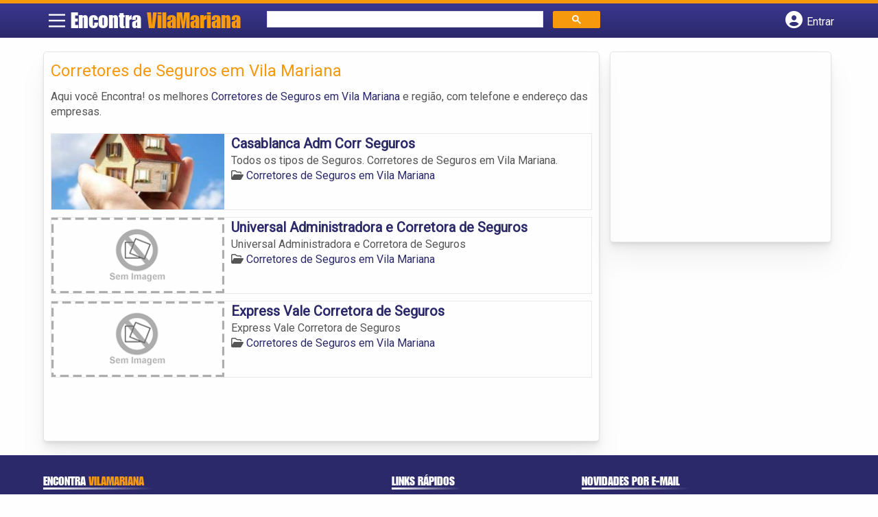

--- FILE ---
content_type: text/html; charset=UTF-8
request_url: https://www.encontravilamariana.com/categorias/corretores-de-seguros/
body_size: 9203
content:
<!DOCTYPE html><html class="no-js" lang="pt-BR"><head itemscope itemtype="http://schema.org/WebSite"><meta charset="UTF-8">
<!--[if IE ]><meta http-equiv="X-UA-Compatible" content="IE=edge,chrome=1">
<![endif]--><link rel="profile" href="https://gmpg.org/xfn/11" /><meta name="viewport" content="width=device-width, initial-scale=1"><meta name="theme-color" content="#3a378f" media="(prefers-color-scheme: light)"><meta name="theme-color" content="#124f5c" media="(prefers-color-scheme: dark)"><meta name="mobile-web-app-capable" content="yes"><meta name="apple-mobile-web-app-status-bar-style" content="black"><link rel="shortcut icon" type="image/png" href="https://www.encontravilamariana.com/favicon-sp.png" /><meta itemprop="name" content="EncontraVilaMariana.com" /><meta itemprop="url" content="https://www.encontravilamariana.com" /><link rel="pingback" href="https://www.encontravilamariana.com/xmlrpc.php" /> <script>var IMAGE_LOADING = 'https://www.encontravilamariana.com/content-wp/themes/guia/assets/images/lightbox-ico-loading.gif';
			var IMAGE_PREV   = 'https://www.encontravilamariana.com/content-wp/themes/guia/assets/images/lightbox-btn-prev.gif';
			var IMAGE_NEXT   = 'https://www.encontravilamariana.com/content-wp/themes/guia/assets/images/lightbox-btn-next.gif';
			var IMAGE_CLOSE  = 'https://www.encontravilamariana.com/content-wp/themes/guia/assets/images/lightbox-btn-close.gif';
			var IMAGE_BLANK  = 'https://www.encontravilamariana.com/content-wp/themes/guia/assets/images/lightbox-blank.gif';</script> <meta name='robots' content='index, follow, max-image-preview:large, max-snippet:-1, max-video-preview:-1' /> <script type="text/javascript">document.documentElement.className = document.documentElement.className.replace( /\bno-js\b/,'js' );</script> <title>Corretores de Seguros em Vila Mariana - EncontraVilaMariana.com</title><link rel="canonical" href="https://www.encontravilamariana.com/categorias/corretores-de-seguros/" /><meta property="og:locale" content="pt_BR" /><meta property="og:type" content="article" /><meta property="og:title" content="Corretores de Seguros em Vila Mariana - EncontraVilaMariana.com" /><meta property="og:description" content="Aqui você Encontra! os melhores Corretores de Seguros em Vila Mariana e região, com telefone e endereço das empresas." /><meta property="og:url" content="https://www.encontravilamariana.com/categorias/corretores-de-seguros/" /><meta property="og:site_name" content="EncontraVilaMariana.com" /><meta name="twitter:card" content="summary_large_image" /> <script type="application/ld+json" class="yoast-schema-graph">{"@context":"https://schema.org","@graph":[{"@type":"CollectionPage","@id":"https://www.encontravilamariana.com/categorias/corretores-de-seguros/","url":"https://www.encontravilamariana.com/categorias/corretores-de-seguros/","name":"Corretores de Seguros em Vila Mariana - EncontraVilaMariana.com","isPartOf":{"@id":"https://www.encontravilamariana.com/#website"},"breadcrumb":{"@id":"https://www.encontravilamariana.com/categorias/corretores-de-seguros/#breadcrumb"},"inLanguage":"pt-BR"},{"@type":"BreadcrumbList","@id":"https://www.encontravilamariana.com/categorias/corretores-de-seguros/#breadcrumb","itemListElement":[{"@type":"ListItem","position":1,"name":"Profissionais Liberais em Vila Mariana","item":"https://www.encontravilamariana.com/categorias/profissionais-liberais/"},{"@type":"ListItem","position":2,"name":"Corretores de Seguros em Vila Mariana"}]},{"@type":"WebSite","@id":"https://www.encontravilamariana.com/#website","url":"https://www.encontravilamariana.com/","name":"EncontraVilaMariana.com","description":"ENCONTRA VILA MARIANA - O guia comercial de negócios e empresas, cultura e diversão no bairro da Vila Mariana. Feito 100% para você morador!","potentialAction":[{"@type":"SearchAction","target":{"@type":"EntryPoint","urlTemplate":"https://www.encontravilamariana.com/?s={search_term_string}"},"query-input":{"@type":"PropertyValueSpecification","valueRequired":true,"valueName":"search_term_string"}}],"inLanguage":"pt-BR"}]}</script> <link rel='dns-prefetch' href='//cdnjs.cloudflare.com' /><link rel="alternate" type="application/rss+xml" title="Feed para EncontraVilaMariana.com &raquo;" href="https://www.encontravilamariana.com/feed/" /><link rel="alternate" type="application/rss+xml" title="Feed de comentários para EncontraVilaMariana.com &raquo;" href="https://www.encontravilamariana.com/comments/feed/" /><link rel="alternate" type="application/rss+xml" title="Feed para EncontraVilaMariana.com &raquo; Corretores de Seguros em Vila Mariana Category" href="https://www.encontravilamariana.com/categorias/corretores-de-seguros/feed/" /><style id='wp-img-auto-sizes-contain-inline-css' type='text/css'>img:is([sizes=auto i],[sizes^="auto," i]){contain-intrinsic-size:3000px 1500px}</style><style id='wp-emoji-styles-inline-css' type='text/css'>img.wp-smiley,img.emoji{display:inline!important;border:none!important;box-shadow:none!important;height:1em!important;width:1em!important;margin:0 0.07em!important;vertical-align:-0.1em!important;background:none!important;padding:0!important}</style><link data-optimized="1" rel='stylesheet' id='wp-block-library-css' href='https://www.encontravilamariana.com/content-wp/litespeed/css/96b00fa77e90708c59a559b305e28b85.css?ver=28b85' type='text/css' media='all' /><style id='global-styles-inline-css' type='text/css'>:root{--wp--preset--aspect-ratio--square:1;--wp--preset--aspect-ratio--4-3:4/3;--wp--preset--aspect-ratio--3-4:3/4;--wp--preset--aspect-ratio--3-2:3/2;--wp--preset--aspect-ratio--2-3:2/3;--wp--preset--aspect-ratio--16-9:16/9;--wp--preset--aspect-ratio--9-16:9/16;--wp--preset--color--black:#000000;--wp--preset--color--cyan-bluish-gray:#abb8c3;--wp--preset--color--white:#ffffff;--wp--preset--color--pale-pink:#f78da7;--wp--preset--color--vivid-red:#cf2e2e;--wp--preset--color--luminous-vivid-orange:#ff6900;--wp--preset--color--luminous-vivid-amber:#fcb900;--wp--preset--color--light-green-cyan:#7bdcb5;--wp--preset--color--vivid-green-cyan:#00d084;--wp--preset--color--pale-cyan-blue:#8ed1fc;--wp--preset--color--vivid-cyan-blue:#0693e3;--wp--preset--color--vivid-purple:#9b51e0;--wp--preset--gradient--vivid-cyan-blue-to-vivid-purple:linear-gradient(135deg,rgb(6,147,227) 0%,rgb(155,81,224) 100%);--wp--preset--gradient--light-green-cyan-to-vivid-green-cyan:linear-gradient(135deg,rgb(122,220,180) 0%,rgb(0,208,130) 100%);--wp--preset--gradient--luminous-vivid-amber-to-luminous-vivid-orange:linear-gradient(135deg,rgb(252,185,0) 0%,rgb(255,105,0) 100%);--wp--preset--gradient--luminous-vivid-orange-to-vivid-red:linear-gradient(135deg,rgb(255,105,0) 0%,rgb(207,46,46) 100%);--wp--preset--gradient--very-light-gray-to-cyan-bluish-gray:linear-gradient(135deg,rgb(238,238,238) 0%,rgb(169,184,195) 100%);--wp--preset--gradient--cool-to-warm-spectrum:linear-gradient(135deg,rgb(74,234,220) 0%,rgb(151,120,209) 20%,rgb(207,42,186) 40%,rgb(238,44,130) 60%,rgb(251,105,98) 80%,rgb(254,248,76) 100%);--wp--preset--gradient--blush-light-purple:linear-gradient(135deg,rgb(255,206,236) 0%,rgb(152,150,240) 100%);--wp--preset--gradient--blush-bordeaux:linear-gradient(135deg,rgb(254,205,165) 0%,rgb(254,45,45) 50%,rgb(107,0,62) 100%);--wp--preset--gradient--luminous-dusk:linear-gradient(135deg,rgb(255,203,112) 0%,rgb(199,81,192) 50%,rgb(65,88,208) 100%);--wp--preset--gradient--pale-ocean:linear-gradient(135deg,rgb(255,245,203) 0%,rgb(182,227,212) 50%,rgb(51,167,181) 100%);--wp--preset--gradient--electric-grass:linear-gradient(135deg,rgb(202,248,128) 0%,rgb(113,206,126) 100%);--wp--preset--gradient--midnight:linear-gradient(135deg,rgb(2,3,129) 0%,rgb(40,116,252) 100%);--wp--preset--font-size--small:13px;--wp--preset--font-size--medium:20px;--wp--preset--font-size--large:36px;--wp--preset--font-size--x-large:42px;--wp--preset--spacing--20:0.44rem;--wp--preset--spacing--30:0.67rem;--wp--preset--spacing--40:1rem;--wp--preset--spacing--50:1.5rem;--wp--preset--spacing--60:2.25rem;--wp--preset--spacing--70:3.38rem;--wp--preset--spacing--80:5.06rem;--wp--preset--shadow--natural:6px 6px 9px rgba(0, 0, 0, 0.2);--wp--preset--shadow--deep:12px 12px 50px rgba(0, 0, 0, 0.4);--wp--preset--shadow--sharp:6px 6px 0px rgba(0, 0, 0, 0.2);--wp--preset--shadow--outlined:6px 6px 0px -3px rgb(255, 255, 255), 6px 6px rgb(0, 0, 0);--wp--preset--shadow--crisp:6px 6px 0px rgb(0, 0, 0)}:where(.is-layout-flex){gap:.5em}:where(.is-layout-grid){gap:.5em}body .is-layout-flex{display:flex}.is-layout-flex{flex-wrap:wrap;align-items:center}.is-layout-flex>:is(*,div){margin:0}body .is-layout-grid{display:grid}.is-layout-grid>:is(*,div){margin:0}:where(.wp-block-columns.is-layout-flex){gap:2em}:where(.wp-block-columns.is-layout-grid){gap:2em}:where(.wp-block-post-template.is-layout-flex){gap:1.25em}:where(.wp-block-post-template.is-layout-grid){gap:1.25em}.has-black-color{color:var(--wp--preset--color--black)!important}.has-cyan-bluish-gray-color{color:var(--wp--preset--color--cyan-bluish-gray)!important}.has-white-color{color:var(--wp--preset--color--white)!important}.has-pale-pink-color{color:var(--wp--preset--color--pale-pink)!important}.has-vivid-red-color{color:var(--wp--preset--color--vivid-red)!important}.has-luminous-vivid-orange-color{color:var(--wp--preset--color--luminous-vivid-orange)!important}.has-luminous-vivid-amber-color{color:var(--wp--preset--color--luminous-vivid-amber)!important}.has-light-green-cyan-color{color:var(--wp--preset--color--light-green-cyan)!important}.has-vivid-green-cyan-color{color:var(--wp--preset--color--vivid-green-cyan)!important}.has-pale-cyan-blue-color{color:var(--wp--preset--color--pale-cyan-blue)!important}.has-vivid-cyan-blue-color{color:var(--wp--preset--color--vivid-cyan-blue)!important}.has-vivid-purple-color{color:var(--wp--preset--color--vivid-purple)!important}.has-black-background-color{background-color:var(--wp--preset--color--black)!important}.has-cyan-bluish-gray-background-color{background-color:var(--wp--preset--color--cyan-bluish-gray)!important}.has-white-background-color{background-color:var(--wp--preset--color--white)!important}.has-pale-pink-background-color{background-color:var(--wp--preset--color--pale-pink)!important}.has-vivid-red-background-color{background-color:var(--wp--preset--color--vivid-red)!important}.has-luminous-vivid-orange-background-color{background-color:var(--wp--preset--color--luminous-vivid-orange)!important}.has-luminous-vivid-amber-background-color{background-color:var(--wp--preset--color--luminous-vivid-amber)!important}.has-light-green-cyan-background-color{background-color:var(--wp--preset--color--light-green-cyan)!important}.has-vivid-green-cyan-background-color{background-color:var(--wp--preset--color--vivid-green-cyan)!important}.has-pale-cyan-blue-background-color{background-color:var(--wp--preset--color--pale-cyan-blue)!important}.has-vivid-cyan-blue-background-color{background-color:var(--wp--preset--color--vivid-cyan-blue)!important}.has-vivid-purple-background-color{background-color:var(--wp--preset--color--vivid-purple)!important}.has-black-border-color{border-color:var(--wp--preset--color--black)!important}.has-cyan-bluish-gray-border-color{border-color:var(--wp--preset--color--cyan-bluish-gray)!important}.has-white-border-color{border-color:var(--wp--preset--color--white)!important}.has-pale-pink-border-color{border-color:var(--wp--preset--color--pale-pink)!important}.has-vivid-red-border-color{border-color:var(--wp--preset--color--vivid-red)!important}.has-luminous-vivid-orange-border-color{border-color:var(--wp--preset--color--luminous-vivid-orange)!important}.has-luminous-vivid-amber-border-color{border-color:var(--wp--preset--color--luminous-vivid-amber)!important}.has-light-green-cyan-border-color{border-color:var(--wp--preset--color--light-green-cyan)!important}.has-vivid-green-cyan-border-color{border-color:var(--wp--preset--color--vivid-green-cyan)!important}.has-pale-cyan-blue-border-color{border-color:var(--wp--preset--color--pale-cyan-blue)!important}.has-vivid-cyan-blue-border-color{border-color:var(--wp--preset--color--vivid-cyan-blue)!important}.has-vivid-purple-border-color{border-color:var(--wp--preset--color--vivid-purple)!important}.has-vivid-cyan-blue-to-vivid-purple-gradient-background{background:var(--wp--preset--gradient--vivid-cyan-blue-to-vivid-purple)!important}.has-light-green-cyan-to-vivid-green-cyan-gradient-background{background:var(--wp--preset--gradient--light-green-cyan-to-vivid-green-cyan)!important}.has-luminous-vivid-amber-to-luminous-vivid-orange-gradient-background{background:var(--wp--preset--gradient--luminous-vivid-amber-to-luminous-vivid-orange)!important}.has-luminous-vivid-orange-to-vivid-red-gradient-background{background:var(--wp--preset--gradient--luminous-vivid-orange-to-vivid-red)!important}.has-very-light-gray-to-cyan-bluish-gray-gradient-background{background:var(--wp--preset--gradient--very-light-gray-to-cyan-bluish-gray)!important}.has-cool-to-warm-spectrum-gradient-background{background:var(--wp--preset--gradient--cool-to-warm-spectrum)!important}.has-blush-light-purple-gradient-background{background:var(--wp--preset--gradient--blush-light-purple)!important}.has-blush-bordeaux-gradient-background{background:var(--wp--preset--gradient--blush-bordeaux)!important}.has-luminous-dusk-gradient-background{background:var(--wp--preset--gradient--luminous-dusk)!important}.has-pale-ocean-gradient-background{background:var(--wp--preset--gradient--pale-ocean)!important}.has-electric-grass-gradient-background{background:var(--wp--preset--gradient--electric-grass)!important}.has-midnight-gradient-background{background:var(--wp--preset--gradient--midnight)!important}.has-small-font-size{font-size:var(--wp--preset--font-size--small)!important}.has-medium-font-size{font-size:var(--wp--preset--font-size--medium)!important}.has-large-font-size{font-size:var(--wp--preset--font-size--large)!important}.has-x-large-font-size{font-size:var(--wp--preset--font-size--x-large)!important}</style><style id='classic-theme-styles-inline-css' type='text/css'>/*! This file is auto-generated */
.wp-block-button__link{color:#fff;background-color:#32373c;border-radius:9999px;box-shadow:none;text-decoration:none;padding:calc(.667em + 2px) calc(1.333em + 2px);font-size:1.125em}.wp-block-file__button{background:#32373c;color:#fff;text-decoration:none}</style><link data-optimized="1" rel='stylesheet' id='default-style-css' href='https://www.encontravilamariana.com/content-wp/litespeed/css/5a91ba9fe4c2549ee61aa1fc8a986819.css?ver=86819' type='text/css' media='all' /><link data-optimized="1" rel='stylesheet' id='carousel-style-css' href='https://www.encontravilamariana.com/content-wp/litespeed/css/09b7af8fa51abbb538dd9c9df1709923.css?ver=09923' type='text/css' media='all' /><link data-optimized="1" rel='stylesheet' id='jquery-flexslider-css-css' href='https://www.encontravilamariana.com/content-wp/litespeed/css/a8eda897f6480f4caee7cbc003454c47.css?ver=54c47' type='text/css' media='all' /><link data-optimized="1" rel='stylesheet' id='jquery-lightbox-css-css' href='https://www.encontravilamariana.com/content-wp/litespeed/css/ef64abadd2ed61d2171194af38cddde7.css?ver=ddde7' type='text/css' media='all' /><link data-optimized="1" rel='stylesheet' id='newsletter-css' href='https://www.encontravilamariana.com/content-wp/litespeed/css/eb07bfd2b8749488bcc52afa5966af26.css?ver=6af26' type='text/css' media='all' /><link data-optimized="1" rel='stylesheet' id='schema-stylesheet-css' href='https://www.encontravilamariana.com/content-wp/litespeed/css/16ceebd3d208175618aefa2969ee6e4e.css?ver=e6e4e' type='text/css' media='all' /><style id='schema-stylesheet-inline-css' type='text/css'>.copyrights{background-color:orange}</style><link data-optimized="1" rel='stylesheet' id='fontawesome-css' href='https://www.encontravilamariana.com/content-wp/litespeed/css/d4e2112136739084b24165294f9173d2.css?ver=173d2' type='text/css' media='all' /><link data-optimized="1" rel='stylesheet' id='cstm-style-css' href='https://www.encontravilamariana.com/content-wp/litespeed/css/1c0aa8193edc109e9bba059399436ed9.css?ver=36ed9' type='text/css' media='all' /> <script type="text/javascript" src="https://www.encontravilamariana.com/wp-includes/js/jquery/jquery.min.js" id="jquery-core-js"></script> <script type="text/javascript" src="https://www.encontravilamariana.com/wp-includes/js/jquery/jquery-migrate.min.js" id="jquery-migrate-js"></script> <script type="text/javascript" id="customscript-js-extra">/*  */
var mts_customscript = {"responsive":"1","nav_menu":"both"};
//# sourceURL=customscript-js-extra
/*  */</script> <script type="text/javascript" async="async" src="https://www.encontravilamariana.com/content-wp/themes/guia/assets/js/customscript.js" id="customscript-js"></script> <link rel="https://api.w.org/" href="https://www.encontravilamariana.com/wp-json/" /><link rel="EditURI" type="application/rsd+xml" title="RSD" href="https://www.encontravilamariana.com/xmlrpc.php?rsd" /> <script>document.cookie = 'quads_browser_width='+screen.width;</script><script async src="https://pagead2.googlesyndication.com/pagead/js/adsbygoogle.js?client=ca-pub-5823210502176162"
     crossorigin="anonymous"></script> <script src="https://www.google.com/recaptcha/api.js?onload=onloadCallback&render=explicit"></script> <script type="text/javascript">jQuery(document).ready(function(){
				
			/* Renders the HTML element with id 'example1' as a reCAPTCHA widget.*/
			/* The id of the reCAPTCHA widget is assigned to 'widgetId1'.*/
																	  
		  });</script> <script type="text/javascript">function set_selected_city(city)
{
	document.multicity_dl_frm_name.submit();
}</script> </head><body data-rsssl=1 id="blog" class="archive tax-categorias term-corretores-de-seguros term-521 wp-theme-guia main front-end" itemscope itemtype="http://schema.org/WebPage"><div class="main-container"><header id="cabecalho" class="main-header nav navbar-default" role="banner" itemscope itemtype="http://schema.org/WPHeader"><div class="clear" id="catcher"></div><div class="container"><div class="row"><div id="header" class="sticky-navigation"><div class="links-menu-mobile">
<button id="pull" class="menu toggle-mobile-menu" aria-label="Main Menu">
<svg width="40" height="40" viewBox="0 0 100 100">
<path class="line line1" d="M 20,29.000046 H 80.000231 C 80.000231,29.000046 94.498839,28.817352 94.532987,66.711331 94.543142,77.980673 90.966081,81.670246 85.259173,81.668997 79.552261,81.667751 75.000211,74.999942 75.000211,74.999942 L 25.000021,25.000058" />
<path class="line line2" d="M 20,50 H 80" />
<path class="line line3" d="M 20,70.999954 H 80.000231 C 80.000231,70.999954 94.498839,71.182648 94.532987,33.288669 94.543142,22.019327 90.966081,18.329754 85.259173,18.331003 79.552261,18.332249 75.000211,25.000058 75.000211,25.000058 L 25.000021,74.999942" />
</svg>
</button></div><div class="logo-wrap">
<a id="logo" class="text-logo" href="https://www.encontravilamariana.com">Encontra <span>VilaMariana</span></a></div><div class="searchform"> <script async src='https://cse.google.com/cse.js?cx=588916bb94b373fa5'></script> <div class="gcse-searchbox-only"></div></div>
<button type="button" id="logar" aria-label="Botão Login" onclick="nextElementSibling.classList.toggle('abre');firstChild.classList.toggle('colore');"><span class="fa-solid fa-circle-user"></span> <span class="so_desktop">Entrar</span></button><div id="header_logar" class=""><div class="widget"><ul class="member_link menu-header"><li class="first_li"><a href="https://www.encontravilamariana.com/?pag=registro"><i class="fa fa-building"></i> Cadastrar empresa</a></li><li id="logue"><a href="https://www.encontravilamariana.com/?pag=loggar" rel="nofollow"><i class="fa fa-sign-in"></i> Fazer login</a></li><li id="cadastre"><a href="https://www.encontravilamariana.com/?pag=registro" rel="nofollow"><i class="fa fa-user-plus"></i> Criar conta</a></li></ul></div></div></div></div></div></header><div id="secondary-navigation" class="secondary-navigation container" role="navigation" itemscope itemtype="http://schema.org/SiteNavigationElement"><nav id="menu-desktop" class="navigation clearfix mobile-menu-wrapper"><ul id="menu-novo-menu-desktop" class="menu clearfix"><li id="menu-item-5446" class="menu-item menu-item-type-custom menu-item-object-custom menu-item-5446"><a href="/"><i class="fa fa-home"></i> Home</a></li><li id="menu-item-5447" class="menu-item menu-item-type-custom menu-item-object-custom menu-item-5447"><a href="/anuncie"><i class="fa fa-trophy"></i> Anuncie</a></li></ul><div class="widget"><ul class="member_link menu-header"><li class="first_li"><a href="https://www.encontravilamariana.com/?pag=registro"><i class="fa fa-building"></i> Cadastrar empresa</a></li><li id="logue"><a href="https://www.encontravilamariana.com/?pag=loggar" rel="nofollow"><i class="fa fa-sign-in"></i> Fazer login</a></li><li id="cadastre"><a href="https://www.encontravilamariana.com/?pag=registro" rel="nofollow"><i class="fa fa-user-plus"></i> Criar conta</a></li></ul></div></nav><nav class="navigation mobile-only clearfix mobile-menu-wrapper"><ul><li><a href="https://www.encontravilamariana.com"><span class="fa fa-home"></span> Início</a></li></ul><ul id="menu-menu-mobile" class="menu clearfix"><li id="menu-item-5444" class="menu-item menu-item-type-taxonomy menu-item-object-category menu-item-5444"><a href="https://www.encontravilamariana.com/noticias/"><i class="fa fa-newspaper"></i> Notícias</a></li><li id="menu-item-5445" class="menu-item menu-item-type-custom menu-item-object-custom menu-item-5445"><a href="/anuncie"><i class="fa fa-trophy"></i> Anuncie</a></li></ul><div class="widget"><ul class="member_link menu-header"><li class="first_li"><a href="https://www.encontravilamariana.com/?pag=registro"><i class="fa fa-building"></i> Cadastrar empresa</a></li><li id="logue"><a href="https://www.encontravilamariana.com/?pag=loggar" rel="nofollow"><i class="fa fa-sign-in"></i> Fazer login</a></li><li id="cadastre"><a href="https://www.encontravilamariana.com/?pag=registro" rel="nofollow"><i class="fa fa-user-plus"></i> Criar conta</a></li></ul></div></nav></div><div class="container"><div class="row"><div class="col categorias"><div class="content-title"><h1 class="nomeempresa">Corretores de Seguros em Vila Mariana</h1></div><div class="cat_desc"><p>Aqui você Encontra! os melhores <a href="./" title="Corretores de Seguros em Vila Mariana">Corretores de Seguros em Vila Mariana</a> e região, com telefone e endereço das empresas.</p></div><div id="loop" class="list clear"><div align="left" class="ad_busca"> <script src="https://www.google.com/adsense/search/ads.js" type="text/javascript"></script> <script type="text/javascript" charset="utf-8">var pageOptions = {
                        'pubId': 'pub-5823210502176162',
                        'query': document.getElementsByTagName("h1")[0].innerHTML,
                        'hl': 'pt',
                        'channel': '7274853366'
                    };

                    var adblock1 = {
                        'container': 'miolo-topo-ads',
                        'number': '1',
                        'width': '100%',
                        'lines': '3',
                        'fontFamily': 'arial',
                        'fontSizeTitle': '14px',
                        'fontSizeDescription': '13px',
                        'colorTitleLink': '#FF6600',
                        'colorText': '#000000',
                        'colorDomainLink': '#0000FF',
                        'colorBackground': '#F2FCFF',
                        'colorBorder': '#DFF8FF'
                    };

                    var adblock2 = {
                        'container': 'miolo-rodape-ads',
                        'number': '3',
                        'width': '100%',
                        'lines': '3',
                        'fontFamily': 'arial',
                        'fontSizeTitle': '14px',
                        'fontSizeDescription': '13px',
                        'colorTitleLink': '#0033CC',
                        'colorText': '#000000',
                        'colorDomainLink': '#0000FF',
                        'colorBackground': '#FFFFFF',
                        'colorBorder': '#FFFFFF'
                    };

                    new google.ads.search.Ads(pageOptions, adblock1, adblock2);</script> <div id="miolo-topo-ads"></div></div><div class="post post-4526 empresas type-empresas status-publish hentry categorias-corretores-de-seguros tags-previdencia-em-vila-mariana tags-seguro-de-acidentes-pessoais-em-vila-mariana tags-seguro-de-notebook-em-vila-mariana tags-seguro-de-vida-em-vila-mariana tags-seguro-empresarial-em-vila-mariana tags-seguro-residencial-em-vila-mariana tags-seguro-saude-em-vila-mariana" id="post_4526"><div class="post-content">
<a class="post_img" href="https://www.encontravilamariana.com/empresas/casablanca-adm-corr-seguros/"><img  src="https://www.encontravilamariana.com/content-wp/uploads/2014/08/corretores-de-seguros-vila-mariana-1407367221-240x105.jpg" alt="" title="corretores-de-seguros-vila-mariana-1407367221"  /> </a><div class="post_content"><h2 ><a href="https://www.encontravilamariana.com/empresas/casablanca-adm-corr-seguros/"><strong>
Casablanca Adm Corr Seguros                </strong></a></h2><div class="post-meta listing_meta"></div><p>Todos os tipos de Seguros. Corretores de Seguros em Vila Mariana.</p>
<span class='post-category'><i class='fa-regular fa-folder-open' ></i> <a href=https://www.encontravilamariana.com/categorias/corretores-de-seguros/>Corretores de Seguros em Vila Mariana</a></span>&nbsp;</div></div></div><div class="post post-2996 empresas type-empresas status-publish hentry categorias-corretores-de-seguros tags-previdencia-em-vila-mariana tags-seguro-de-acidentes-pessoais-em-vila-mariana tags-seguro-de-notebook-em-vila-mariana tags-seguro-de-vida-em-vila-mariana tags-seguro-empresarial-em-vila-mariana tags-seguro-residencial-em-vila-mariana tags-seguro-saude-em-vila-mariana" id="post_2996"><div class="post-content">
<a class="post_img" href="https://www.encontravilamariana.com/empresas/universal-administradora-e-corretora-de-seguros/"><img src="https://www.encontravilamariana.com/content-wp/themes/guia/assets/images/sem-imagem.png" id="sem_img" /></a><div class="post_content"><h2 ><a href="https://www.encontravilamariana.com/empresas/universal-administradora-e-corretora-de-seguros/"><strong>
Universal Administradora e Corretora de Seguros                </strong></a></h2><div class="post-meta listing_meta"></div><p>Universal Administradora e Corretora de Seguros</p>
<span class='post-category'><i class='fa-regular fa-folder-open' ></i> <a href=https://www.encontravilamariana.com/categorias/corretores-de-seguros/>Corretores de Seguros em Vila Mariana</a></span>&nbsp;</div></div></div><div class="hr clearfix"></div><div class="post post-2995 empresas type-empresas status-publish hentry categorias-corretores-de-seguros tags-previdencia-em-vila-mariana tags-seguro-de-acidentes-pessoais-em-vila-mariana tags-seguro-de-notebook-em-vila-mariana tags-seguro-de-vida-em-vila-mariana tags-seguro-empresarial-em-vila-mariana tags-seguro-residencial-em-vila-mariana tags-seguro-saude-em-vila-mariana" id="post_2995"><div class="post-content">
<a class="post_img" href="https://www.encontravilamariana.com/empresas/express-vale-corretora-de-seguros/"><img src="https://www.encontravilamariana.com/content-wp/themes/guia/assets/images/sem-imagem.png" id="sem_img" /></a><div class="post_content"><h2 ><a href="https://www.encontravilamariana.com/empresas/express-vale-corretora-de-seguros/"><strong>
Express Vale Corretora de Seguros                </strong></a></h2><div class="post-meta listing_meta"></div><p>Express Vale Corretora de Seguros</p>
<span class='post-category'><i class='fa-regular fa-folder-open' ></i> <a href=https://www.encontravilamariana.com/categorias/corretores-de-seguros/>Corretores de Seguros em Vila Mariana</a></span>&nbsp;</div></div></div><div class="pagination"></div></div><div id="miolo-rodape-ads"></div><div id="textos-categoria"></div>
<br /></div><aside id="sidebar" class="sidebar col ebr-sidebar-empresa-categoria" role="complementary" itemscope itemtype="http://schema.org/WPSideBar"><div id="categoria_sidebar" class="sidebar right right_col"><div class="widget advt_widget"> <script type="text/javascript">google_ad_client = "ca-pub-5823210502176162";
/* GeoPlaces - banner DIR - 300x250, criado JAN/13 */
google_ad_slot = "2769479760";
google_ad_width = 300;
google_ad_height = 250;</script> <script type="text/javascript"
src="https://pagead2.googlesyndication.com/pagead/show_ads.js"></script> </div></div></aside></div></div></div><footer id="site-footer" role="contentinfo" itemscope itemtype="http://schema.org/WPFooter"><div class="footer-widgets first-footer-widgets widgets-num-3"><div class="container"><div class="row"><div class="f-widget f-widget-1"><div id="text-5" class="widget widget_text"><h3 class="widget-title">Encontra <span>VilaMariana</span></h3><div class="textwidget"><p><span style="font-weight: 400;">O melhor de Vila Mariana num só lugar! Dicas, onde ir, o que fazer, as melhores empresas, locais, serviços e muito mais no guia Encontra VilaMariana.</span></p></div></div><div id="social-profile-icons-3" class="widget social-profile-icons"><div class="social-profile-icons"><ul class=""><li class="social-facebook"><a title="Facebook" href="https://www.facebook.com/vilamariana" target="_blank"><i class="fa-brands fa-facebook-f"></i></a></li><li class="social-twitter"><a title="Twitter" href="https://twitter.com/vila_mariana" target="_blank"><i class="fa-brands fa-x-twitter"></i></a></li></ul></div></div></div><div class="f-widget f-widget-2"><div id="custom_html-2" class="widget_text widget widget_custom_html"><h3 class="widget-title">Links Rápidos</h3><div class="textwidget custom-html-widget"><div class="links-rapidos"><p>
<i class="fa fa-map-signs"></i> <a href="/sobre-vila-mariana/" title="EncontraVilaMariana Sobre">Sobre EncontraVilaMariana</a></p><p>
<i class="fa fa-envelope" aria-hidden="true"></i> <a href="/contato/" rel="nofollow" class="rodape" title="Fale com o EncontraVilaMariana">Fale com o EncontraVilaMariana</a></p><p>
<i class="fa fa-bullhorn" aria-hidden="true"></i> <strong>ANUNCIE</strong>: <a href="/anuncie/" title="Anuncie com destaque" style="margin-left:8px;">Com destaque</a> &nbsp;| <a id="anungratis" href="/?pag=registro" title="Anuncie grátis" style="margin-left:8px;">Grátis</a></p></div></div></div></div><div class="f-widget last f-widget-3"><div id="newsletterwidget-2" class="widget widget_newsletterwidget"><h3 class="widget-title">Novidades por e-mail</h3><p>Receba grátis as principais notícias, dicas e promoções</p><div class="tnp tnp-subscription tnp-widget"><form method="post" action="https://www.encontravilamariana.com/wp-admin/admin-ajax.php?action=tnp&amp;na=s">
<input type="hidden" name="nr" value="widget">
<input type="hidden" name="nlang" value=""><div class="tnp-field tnp-field-email"><input class="tnp-email" type="email" name="ne" id="tnp-1" value="" placeholder="digite seu e-mail..." required></div><div class="tnp-field tnp-field-button" style="text-align: left"><input class="tnp-submit" type="submit" value="Enviar" style=""></div></form></div></div></div></div></div></div><div class="copyrights"><div class="container"><div class="row" id="copyright-note">
<span><a href="https://www.encontravilamariana.com/termos-de-servico/">Termos</a> | <a href="https://www.encontravilamariana.com/politica-de-privacidade/">Privacidade</a> | <a href="https://www.encontravilamariana.com/sitemap/">Sitemap</a></span><div class="to-top">Criado com ❤️ e ☕ pelo time do EncontraBrasil&nbsp;</div></div></div></div></footer></div> <script type="speculationrules">{"prefetch":[{"source":"document","where":{"and":[{"href_matches":"/*"},{"not":{"href_matches":["/wp-*.php","/wp-admin/*","/content-wp/uploads/*","/content-wp/*","/content-wp/plugins/*","/content-wp/themes/guia/*","/*\\?(.+)"]}},{"not":{"selector_matches":"a[rel~=\"nofollow\"]"}},{"not":{"selector_matches":".no-prefetch, .no-prefetch a"}}]},"eagerness":"conservative"}]}</script> <script type="text/javascript" src="https://www.encontravilamariana.com/content-wp/themes/guia/assets/js/jquery.flexslider.js" id="jquery-flexslider-js"></script> <script type="text/javascript" src="https://www.encontravilamariana.com/content-wp/themes/guia/assets/js/jquery.lightbox.js" id="jquery-lightbox-js"></script> <script type="text/javascript" id="jquery-lightbox-js-after">/*  */
jQuery(function() { 
		jQuery(".listing-image a.listing_img").lightBox();
        });
//# sourceURL=jquery-lightbox-js-after
/*  */</script> <script type="text/javascript" src="https://www.encontravilamariana.com/content-wp/themes/guia/assets/js/bootstrap.js" id="jquery-bootstrap-js-js"></script> <script type="text/javascript" id="newsletter-js-extra">/*  */
var newsletter_data = {"action_url":"https://www.encontravilamariana.com/wp-admin/admin-ajax.php"};
//# sourceURL=newsletter-js-extra
/*  */</script> <script type="text/javascript" src="https://www.encontravilamariana.com/content-wp/plugins/newsletter/main.js" id="newsletter-js"></script> <script type="text/javascript" src="https://www.encontravilamariana.com/content-wp/plugins/quick-adsense-reloaded/assets/js/ads.js" id="quads-ads-js"></script> <script id="wp-emoji-settings" type="application/json">{"baseUrl":"https://s.w.org/images/core/emoji/17.0.2/72x72/","ext":".png","svgUrl":"https://s.w.org/images/core/emoji/17.0.2/svg/","svgExt":".svg","source":{"concatemoji":"https://www.encontravilamariana.com/wp-includes/js/wp-emoji-release.min.js"}}</script> <script type="module">/*  */
/*! This file is auto-generated */
const a=JSON.parse(document.getElementById("wp-emoji-settings").textContent),o=(window._wpemojiSettings=a,"wpEmojiSettingsSupports"),s=["flag","emoji"];function i(e){try{var t={supportTests:e,timestamp:(new Date).valueOf()};sessionStorage.setItem(o,JSON.stringify(t))}catch(e){}}function c(e,t,n){e.clearRect(0,0,e.canvas.width,e.canvas.height),e.fillText(t,0,0);t=new Uint32Array(e.getImageData(0,0,e.canvas.width,e.canvas.height).data);e.clearRect(0,0,e.canvas.width,e.canvas.height),e.fillText(n,0,0);const a=new Uint32Array(e.getImageData(0,0,e.canvas.width,e.canvas.height).data);return t.every((e,t)=>e===a[t])}function p(e,t){e.clearRect(0,0,e.canvas.width,e.canvas.height),e.fillText(t,0,0);var n=e.getImageData(16,16,1,1);for(let e=0;e<n.data.length;e++)if(0!==n.data[e])return!1;return!0}function u(e,t,n,a){switch(t){case"flag":return n(e,"\ud83c\udff3\ufe0f\u200d\u26a7\ufe0f","\ud83c\udff3\ufe0f\u200b\u26a7\ufe0f")?!1:!n(e,"\ud83c\udde8\ud83c\uddf6","\ud83c\udde8\u200b\ud83c\uddf6")&&!n(e,"\ud83c\udff4\udb40\udc67\udb40\udc62\udb40\udc65\udb40\udc6e\udb40\udc67\udb40\udc7f","\ud83c\udff4\u200b\udb40\udc67\u200b\udb40\udc62\u200b\udb40\udc65\u200b\udb40\udc6e\u200b\udb40\udc67\u200b\udb40\udc7f");case"emoji":return!a(e,"\ud83e\u1fac8")}return!1}function f(e,t,n,a){let r;const o=(r="undefined"!=typeof WorkerGlobalScope&&self instanceof WorkerGlobalScope?new OffscreenCanvas(300,150):document.createElement("canvas")).getContext("2d",{willReadFrequently:!0}),s=(o.textBaseline="top",o.font="600 32px Arial",{});return e.forEach(e=>{s[e]=t(o,e,n,a)}),s}function r(e){var t=document.createElement("script");t.src=e,t.defer=!0,document.head.appendChild(t)}a.supports={everything:!0,everythingExceptFlag:!0},new Promise(t=>{let n=function(){try{var e=JSON.parse(sessionStorage.getItem(o));if("object"==typeof e&&"number"==typeof e.timestamp&&(new Date).valueOf()<e.timestamp+604800&&"object"==typeof e.supportTests)return e.supportTests}catch(e){}return null}();if(!n){if("undefined"!=typeof Worker&&"undefined"!=typeof OffscreenCanvas&&"undefined"!=typeof URL&&URL.createObjectURL&&"undefined"!=typeof Blob)try{var e="postMessage("+f.toString()+"("+[JSON.stringify(s),u.toString(),c.toString(),p.toString()].join(",")+"));",a=new Blob([e],{type:"text/javascript"});const r=new Worker(URL.createObjectURL(a),{name:"wpTestEmojiSupports"});return void(r.onmessage=e=>{i(n=e.data),r.terminate(),t(n)})}catch(e){}i(n=f(s,u,c,p))}t(n)}).then(e=>{for(const n in e)a.supports[n]=e[n],a.supports.everything=a.supports.everything&&a.supports[n],"flag"!==n&&(a.supports.everythingExceptFlag=a.supports.everythingExceptFlag&&a.supports[n]);var t;a.supports.everythingExceptFlag=a.supports.everythingExceptFlag&&!a.supports.flag,a.supports.everything||((t=a.source||{}).concatemoji?r(t.concatemoji):t.wpemoji&&t.twemoji&&(r(t.twemoji),r(t.wpemoji)))});
//# sourceURL=https://www.encontravilamariana.com/wp-includes/js/wp-emoji-loader.min.js
/*  */</script>  <script type="text/javascript">var sc_project=11099345; 
var sc_invisible=1; 
var sc_security="fffec05e";</script> <script type="text/javascript" src="https://www.statcounter.com/counter/counter.js" async></script> <script defer src="https://static.cloudflareinsights.com/beacon.min.js/vcd15cbe7772f49c399c6a5babf22c1241717689176015" integrity="sha512-ZpsOmlRQV6y907TI0dKBHq9Md29nnaEIPlkf84rnaERnq6zvWvPUqr2ft8M1aS28oN72PdrCzSjY4U6VaAw1EQ==" data-cf-beacon='{"version":"2024.11.0","token":"3d754a34ac594c3e8c88583bcd304e75","r":1,"server_timing":{"name":{"cfCacheStatus":true,"cfEdge":true,"cfExtPri":true,"cfL4":true,"cfOrigin":true,"cfSpeedBrain":true},"location_startswith":null}}' crossorigin="anonymous"></script>
</body></html>
<!-- Page optimized by LiteSpeed Cache @2025-12-31 07:04:48 -->

<!-- Page cached by LiteSpeed Cache 7.7 on 2025-12-31 07:04:48 -->

--- FILE ---
content_type: text/html; charset=UTF-8
request_url: https://syndicatedsearch.goog/afs/ads?sjk=U6zykzxkToWYHJ32SUoynQ%3D%3D&channel=7274853366&client=pub-5823210502176162&q=Corretores%20de%20Seguros%20em%20Vila%20Mariana&r=m&hl=pt&type=0&oe=UTF-8&ie=UTF-8&fexp=21404%2C17301437%2C17301438%2C17301442%2C17301548%2C17301266%2C72717108&format=n1%7Cn3&ad=n4&nocache=2071767175490209&num=0&output=uds_ads_only&v=3&preload=true&bsl=8&pac=0&u_his=2&u_tz=0&dt=1767175490223&u_w=1280&u_h=720&biw=1280&bih=720&psw=1280&psh=260&frm=0&uio=--&cont=miolo-topo-ads%7Cmiolo-rodape-ads&drt=0&jsid=csa&jsv=842209568&rurl=https%3A%2F%2Fwww.encontravilamariana.com%2Fcategorias%2Fcorretores-de-seguros%2F
body_size: 8308
content:
<!doctype html><html lang="pt-BR"> <head>    <meta content="NOINDEX, NOFOLLOW" name="ROBOTS"> <meta content="telephone=no" name="format-detection"> <meta content="origin" name="referrer"> <title>Anúncios Google</title>   </head> <body>  <div id="adBlock">    </div>  <script nonce="7GNgruMWoTZAz5eqwABMVA">window.AFS_AD_REQUEST_RETURN_TIME_ = Date.now();window.IS_GOOGLE_AFS_IFRAME_ = true;(function(){window.ad_json={"caps":[{"n":"queryId","v":"QvVUadDDJv2K_b8P77f0uQw"}],"bg":{"i":"https://www.google.com/js/bg/Cp_4f0VEzU-XHyyJooFvRe--gbkT3EtgbyCzrF4-oIo.js","p":"xJBGQ8bTRIHgmCr2nJNRVE6rdrUr61HPwD/2vS2hW2yeJY8SfYW+OXyiGRrfbAu/3ZUHW4Bmto7nX+AdRULWa0NSqiwr+TUy/mu4GmedszwPGZsEyvyi5DSM9pB4Yc0KwLnHVh3P9MORRz4nUYGy+uQnBXVzh599Oxp/vHKR0k3i5mSMXeUTeysAV7C+Ot233QLccR05vlet4KvzgYhp9iys009Vq6gkfBLpE0VwjznJ4ubfpRDB5lwz8TlBh2jpBvI9Vb/LWqUQBXo4nXYLJrKrciASuoDGCRw7tUwYOVX8z7mYEu1FsIXHT4la06N7ZOWDHHC7z/HoxlMEk4/AdFhTxC/L0WXqNsQlsq+mTxEiz+r6YplCcThBEbRnYGuENlfup2jsjfF6wb14DyQKC3RyJCa07/SbPSwBZ6kdvLyoA/CSVYBtelFOfZJgPjLl3KB0mZZTmtPD+HocBW1Epgk0SnSI+ne/7HctF6OGxxyBxR54WB2mxHi2oYmvExq9i1gJPu/6jYfo+ZYm3VwyIQrwwloAEcAhcWg4aW1iI0tZlD4hNmMq8fPaYnT+VCFXLMduCpmtyBxkeVxPJbuWRrECUYZHqX/iwGDhsNiOTlePAiNDdXOtwspHAo58BtZCobSbuPmPdyIAn+sU1OJvoRiXRA3ntiBrsdFjLzYRQKmkZS51vkljjrdL+CehVjJKM20KKo35BvscsZgQsqVoRzt9xzS7cEGB0Er2cTtng0iHkShy6p4mRywwh6fukULyRnFoMVwgdq/jyyaOf3AxiaRHAZc/[base64]/6nQpYOxdCLGwIFNLVadP7lQcFH4+AKL/9dtmwPwH1Bp1ABjcYCXQlsctflBLeZO3fRx87juBMPeVDmaT07zMxfDtLTZysNHkvpV++xXbCZu1SB/KrCprObMKj9KZFQ1Z4+dYQkZPdBdLXJ9TrqgG/kBD61W1x1p9489QQQS/QNZB89WYJbh9F0YS7YqM0fZi7T0KZ4HSzbqlVYEyeHonLtwddNXPCscAH+cae51J3Zhh/9rs+oZJzVo6hh0RWmzYkvIZfWNEmEh1POThGk6crmRssl+lZWzxM34iPpKnXfsqfqEML5c9DA1Aksvj+Ri/bM3O5AmE7pwrp6/oOu0Ivr5zM6Y3Qv8DXUO/wjnE6Y09krcCjBCFbWZuy9LWWCdRkeAtGKPtaoFopTPLqhXv3GDIQ+DQYZ8ixMw7JBmfj9rZEyHPw/x4cIHW1MvFQG50SYPdgvjs65OksXJJ2K1LYXgKIZI+ck/ZNKExX8vqDYeReWhkimSTaRs7bzbO/9Xq3+DItx4ucZMQYA8A+JceTSDldKbJolq6UZ6O/VX7nHr8dx3U2iGXx2y54Q5QanMYSgbuMySJdWYv7Tlfc7n/byFkHNpd5xYz9Pj/6pAIXkyu084qVUg5htcU9o3Kecqd5lmrdvmPxNd0cRapuOZSmqL9N4dcvTb+0W0BC3oEJRuHVBb4av1ZibwlEQi+szvO98ro9Pdw64mu8Gad9F1p/CQ420UZVWgQO2KdoBhfEaQJ9KDtVhRvGd7T6h4k8ckTEr3x0y+ypzWMntf9dgWmZZ/rnVttrrrNN4WoIkA+vVCN66md37moyT7mLUOiCsnxsS9ehRW535ZZcmwTG36JKdN4ElcinSTCkVaLM/p/hIYP8+Aq47nkwjuhejC/9oiPoD4SEY1tsVDm9AZa7g0G/X7JJxtlubfMyvQgWoJn1N6bYc9JEfA3Sjj/lbAHgsDncz5GmHxth/sQ7YZ6/pB7+0CVls6S1A0f6mtAKWXxPJS8tDeuKhk188hqJJ7d7mXZU+KKBJX4mVFBWC2sR1mXflbUb5nM2CiI9CURnavPe960It6N0fkELeegNmnT8oI9rpVJP8NvRu7elCXaj28sVCaVYgYxcWeOUD6rdiV6gOKiur+rbtp/hAl4pNzuFz8cjwQNNeWVAQjIRAewsF9bvOuQZicdNlOCiTilypJGaMBgxunK0/IAyKSvUpKlfScLiKwUh9E5dovTAMRn+Q1xS7XPGU0JfXWgsDYltsXFB0LfLpVnYktXeulZZ7ykK93AF18rO9+6wcbJ9AHRtb5uje3Ti922jB8StnEPRIjrbDMP2TsIDjZPK6nJGVFXiQiTcHZY2tPaq+QDw0O3qT/iMZ3Z6EfHyAtpjAD8d3in4Im62cTL0roTptcYA3BOmL83/TtlG368lfGfFFBWL2zovjGB7ILqL+rqqlhSbGsRcbDK1rgoc9hmnsNoRCpF2vlN03QNBW+5W8n1+ZFoZMi8+YykzQlRQ82xoOeP5fyIXfJH/ds00OX5S4T1i9FpP34RVdvq2bU9h+2aVSjyD6Oser4JAT+93j0VH2EWgZIpp/LKo5myz9zX1PUu3O+q0IHwmTQWgul3/kZoWesW217RcmtNVAya9o8dI5PBIhuopACMsFB3BhBiNCPiiT/v16PYKNXW4I1S/21tZJ2ftWT9MHRNSXg2akb1ublhLMzOgu7AYD77SZ1gTcEXQYL9trpsCfh1U67MaB9R+aUpWKh4Yig821SFT2dxzbZWhwuOde8slByGF5smMGfgVRhze55UrAj8rDTfF8b/1zX+KV3xd7w13frRUPG1GPLmYISru74VcHejqWtYlIZ3Q7Pmi/V9v48LeuMLsccPgAMX4GkP10vKvVvdlBZsFqetJXZTu0rmEpwOEKp/mJY5cYsbZ7FP9boASXjuFpBRWE7hNQc7EzqwxhyZ0omtG0gB3KTGrCvhktH6V9md2WkkKIoMgNozPTgnR7fS3Mlo4H8G6gBS/Y+CO25yCaY07Y6U3iiiP+ZbeTURuaemfiaJPA62cypUuzfAP+zrGaxennli1+EURzBpkYr9iTP11f07X4a4SCCcPlsc2ZSXpqJPHCxO8FaohG2HIUPK0EPZwDN/9nBxRHtW9KlFHOjUUUdF9NyRVOO7JtRSvBqzcfMjCUQLEaDXpJdNS9vipK4nFLgxoEkviDvDarOg3UkIiKPLWPXnesXI2p7lwEGrWXu/UG1JtLuaBVzSCWPB3h+89SSMyKyFWEuWB1E4b4yAtAksm9Nzp17qz/n3VCIxs3CfBl8qqjAI8fk58UeU8S9uEp85qRsGMZCyXg9Tj9knNeny81/fxNe9PwW3CBQwPfB1B5Tkb7vlvhpBX1ZmIZ5GwQrm0wAQTLPFvIGKPz/jsKfPZL/e5nvvZFctkQ4gBayPgq/9OcTSwEV4ESA2D+5wvvbpr6jXOYDwKmqifxLUuqBTvg/sG6l5dsLUajIF8RoSi5AmfnkQqOg0kFuCHB+DmwL9Pj7PsJypW9YzhCLbvKT5R+MxoonTWungnHhZGOyEZ7WFDE7zhRQ0LKVhdQZdsd4b1rrMMQiNDEM5OljBJ5U5X3KaTTRY7VlmMzP109VFejR+6LiwEj23iYgTPxZdBwiQ4NxWLk6SDZ+oA/[base64]/Fb7rjnjw0U3a0mzyi5st6ojNP9HO3q9mwA8sp7HgwGWz5omJViS8/goQLTJYnG4gEd5mNSTZSzPsff/gjnEazsI5yAP5T4ly8nnglXNY4Kb76/v2lFc74/oiGkdr5pd1qYk5ddpDXKIKMfU6qIR3DqT1kE9UWlZhISnjuKkZ8wHzc0690sVytLhTinczuM7xcPHdQK9s89GR25wu0aJMe+J2HhG81rbvXNTRTwuGEwIMRoiuICpWOwNPlaLI7x90st57u/RSM8fnk7llOms39RyvO0iL5Io74/gxg0sy2b7+xe6WLgwbkCVAr7mQNb6AV2aQ47awFNYKstQkY2dpXA6t8Q4Cxz97sOIdgOV1hKK+LrOtav2Vb3QLmAvpxOOY0CQJ5F+caohnp6O7jR6YkLYEjQgYVpTv0s6zeYI+oRIqBUub7woeGVmpI7mF4AC0j2VEaIhj/[base64]/rBeaQfqvKbF5umFU4nlodd/9TnCFG22X61z5j6hUFgt+43qY/4Utwa6SC0kFdmjCTh2z184KeB8OjMNGioi775JxNgMtN3QwAzoZe1K4aNLutfGEdmR0QBH1RijVzgBhpZIfl5cec2vig7hAcevP2nD4fZj+xL4H+UXS92m/4/py4EccnbS/SmT6YEP5jkUlIoSGNGqTF0HaRm+ws2NESQ/fUfNJM48C82Mnl5gXf2uDCObU0YLCZ9sHamY/yFmqMtUEuugH93IwhD9jW2KBJ8D+anMdb7eQRmRHPUO2LsU7B2n9bTAlD9mQqEd10l8UpzgXOJhGhnimTgqfGxdUpreBa54+HQxIG6bUkYNGYGe+t0JBby+JQSIIWvorTMWVxvkrCovuCzLCXV74NgH5NrDc2R2yTUH/XW51VtKEOtdUg9gHddUyTUwtPQQJ1kQ/0u+e2nuoN9AJszyoqffSjXTxUshMUNIktmHVO0f9oSnFS5WF860riPAJ2i9frXco3A/hDNvCuWzOZcJ1zFZPktDOGRsl6lFG9ODexim2yn6biXJmU02xuCxFOpIGUaFIv5lEAZJNiLZY6fOmDWpvLlVDbTDD45hQoaYeB8zxKTVxshKM1fUMY6mEFWsU1SKjGubm5j1AGSMnGsBTZJn1gPph1lAzA9GRPceptCMFHQ4SBzzQww6JNABHU4XP/nC3qVpH3J8Ny2ll/6PlEPr1mCRRQiE5jCoHQAGi/KqjpkYqHypsAK7qSgt0FV08kFy+VJ0BhRB475gc4MmPL4waYb3LMrtGNIsd5jaB8OjA6+xj6dVaAl7sw5QaGoGnce6qhc+J3F56PzH1j5BN/IsxHikOjJ4D9UoSnTOjnBMZAD0VTFxVYOKQGfQ3heMi7AVtVwShYdNEJTDuXR7HdqJ97uIgGmfi2ctSEjfEcPGDd6dQBEJ9FluYVBOBWheKbZK1+WQ4at6hQZyubMENtRtDd/BPiGVje8VxsS/tVZDaOc0US3p8wgxw46SbkMSyXXy09fapbzixinWrAlUGwmeBxPpkk+UkKPzGJkBP1kWghkWKPFb1jfbBUXXodln7E16KEYKkzTa5V/t3z2ihTlsPMmVKssxHG7qJ2cK9Vlgjn/EaX+NaO43hyjoOoUx5fohm89Zx3fDxlHw38nRgT3SnQbdl4wNJ6hn+kQVPA/ila8yoi3OkGgOdKwogKZJ3TS+9k3Db8H7XAHg0BxVMZECkpXrnAXUiCFVv5EFZNCZ9SRNKceH32pWpHilun5rTTraIHsQ4USCnLozYE+ca9yq5Rw4xPhmdK3XsqQ/Qo48qe1SE7oAImAQIuyLtOfWFEItg4e2IXKqu/EoAmvvnY6zieD6Mi/8EuWasPT6exaD+8s8OTqCacv4aRJB5JIlkBqektXYv19selRwlBVhTGcWHjWqOhaY68zGvbwnjtbngEYMFtHOH/LirdY5W5XiMVM05JYtFgfl1pGQfEZkIkU1pFllWgQ5hPT//z/+bSUQfTRV32ITlgWT3Frv6yonBCyVI4sUo8BCeRpTBbMrEasQ/AtPd01Wg2pxYfVcgp4lvsyj1TxffZE5UFsiZfGaHWyfYXhR0b9Xdwv56SokLT/2zsW7e4HWeHc98SJV/YvFnxbaebwLp++d+yBJqm8NfN0KVcj72kKAYhSRAxY+mmjCwLlf7GgzEjWPyHqfPejdRj7lG+eQvwwRa3Xz4I/[base64]/chGsMoQdhWB6Wv2TJaB7iOnwrxlam2tC4Nk1sIN2objWGK+x2ZuFv5VYQ/9NWkkeXDqOCz/8jH1RHMtSvShec4LDLYyQKgv2GPbwn32RlD4+/rHfL51Bu0zKCFv9I45MMOPiAOWf8lfm+tWr8fw+B+l0kV26BAVwrU/GgUreQAnKkEUssyPCI7nar/rQrwxAUGMc/5WILt28py3OiBw83z8VHnfMjgBmPjqcjLOj6cuVxA3nMeTC8pK17cEeA80W74PFhO6TJVszzODZb5zStM0/1o3Ddn33eOVZeMGeAkako9qqZETCtIIikQqNP7RC08PUmEtSGLvsg5w8OkVEnKt88j5FgDmYmFZZyGbk0Rqq0m0Gx1rMlz156sTL6+uQ9f9d70mCLLtN9uTr+GDQrTzGvKUPaG36aR/KwblE2f8BGbFsxCUGOrFok3V7jel7b7qAshc3C4H+bbt/CsWkNYM0nLdFIRjuyZ2otjG+gGG8rmDKwb4u7AVqR5iQDIqYwKz41vekD4Lol6FY8UWgVhMJ7GtXdqjw3HUIr1E5qq4SmIEGdrUhrr/BimMT3KcNqJWhv9baREFYIk9bjkoUoC2o9s5NgCZINUtCCo/2CDFP3+qYP6Qa7ywcqYRhI/bw9DEQ4gahO9Y6UYw7cUtcJmCwQFQSEDsbinNFYaPnqF3YNrBHF0t7ObEnvvK3SCEq8GGyf51gh7wrVtAV6htF71omp3tfeeQzzpsPiCtfvwRsyzQt+TuK/0tBCZwxDpvJtLHI/TFlYD4c4EcS3Ww8BfI1oPjn0jtBD4szscpJ0Ie3jPGaz1K+FrBXn8Gx2v3uZQkxMBBwk0cQmC3WKoysOkNhFG+VnwkXu/TnkRfkZ+HLjLEWIEqLmev/izvACDSDWepHvwdxAH4fj69MihAX7jluhNhh02Ay4PGT1HtUHmPHjAfDIeAcoZnNUkBxeNk16BJfj+YbFcpUEhZS9ihQJ5A5+xaFP7XVGwpV/PKc0dqbDXKQAeNhq/43sMek5MyOWLjfBIsfigCE15BgEOKl+nf3F8YXD69w2PqcK+8oSBXTkTfBa+sHIsRBy/bba7dIFTANi+Qytsr32uOaMWHJKo9jb2wIR+Wqfgd8KuL8d877m9TGJDdoMe1Sv1PJ1yB8v0hmL8oXVLxwV/ltE9GIdRmTwLrpY9CivilJtQHklt4vErOOJHYX3Qlq2oTVL9CBPHmiD2nSqqb1gO0o2Zwyqe8aacb3UARfoy4QfHO+JvMJW0UlbyBd9KHMSnPDjXf2Nbp2VKugc1cmY0XHMSvpowLqIvtxqqZ1ayxneVkcet/5/Wce+IL49ipOqjMn0hDMEU34wK6p6L8JQRMRP4R7Npi3dApgJMfruQutb7cV8fBBhRM7ZpEwnSsvbZa0yZwJP6WW966lYHK8xo+g+Sa5y6azCNiauX4rOZddWlVNH0DyxzjX0AOgqaiFe6nPbt4tlcMPnsKBaaaT6WVfyIuQfj5i/j0stMP6VvGaOaPI6mvD3FlCusR5hbdt1z3Vgh6d0XilA+LNB/suO1YvZxhhV64hbTCGdkb0wUUIJSsno9eS1cK0bLUklVSqdoI3TmEcpKA1USDXQqmGD2jCv5rIVck1HgzXs2xod0up/tQL3ue40CuNPYOtJ2+vwW9L1bhYC1bPYnhHf07dke65WUtvpwC7kmjaZuoZnfdmiRuviwLXa7qhjbtsgehpjSMQLJs1xeP+4thwRbTdDtWSkPOC8dhf9RCCPKaN8uq79KMx5ZeIOrnmc/oCzq9h5YtV7x1Gyqo0Jy9idJ+5NHqbIuxnx8gwurAuId4OybN7rS7yrtXYGrCSbtHk7Vdokw215NwQOxT6QCv7z2yst7Jzv7WR9qckgqDCVvdlKDXFjNom51NhR2qJu7RVP2aRU3dk++4VXhw694pWoC6L8Sf/hBkgK74ls9obS7jNS2+OxRFP6KfmfinA4mr5OP/[base64]/UwtZy3kBFFgwJl1hSYYWBM1Dz1bLzSwEf+0T8Lda8nhWV1Uv561AmjxqI0faY2tLT0ybROyim5M0tMkCfUz1S5gq292RKKf/[base64]/Pg9CmLhE+J/iIrlMDpkgnMKBCp/ntWYOyemL2Lxv1C5aVCM2xQt+aSakIWmXYEb4Rej8CAfNrx9Kb+FiZ6+ZFfDsfPxPEV0DAKxN4Kag8nj4FMx/OxlG5hzkbRaOzUgN5HHe17ejk1kIrExWFUJ4JvxU3V8eT64XC4u5sQZ/2xqg4HgzxZjoHoMwEBEdrCJN94SEmLJbx2xol0AjWjG2IfeS3uRJwXDZUa9cvd0hA9H8PZr5fNcx4+O9tWralS2kQWG/1/Xg5GJjuw5vT0wQt+ih3+Z3Yz+BWVCgrpibwfSNuY1AyAAz4uu3WnaG8Z22o2MoTbG7PGH1n9JtP/HLSY3y9WyXgx3PjGUf492W2AMIMFsgurTrrjYTRnaoWabC+okVFUm+nsRoa/7uDONP0MR70HT5HEBmMkaTGxI2kpau5G2PHrQ6HmxOrwT6xNbfz1qWsiDVW2DmG4XXijCPHmollJVKppMPeKnuddiKPgDxNbchcevUjZTf5ABEfa3L259ddDlaIZePu4wXKH0nVF+j127R1MiTh8SgR00YNwoh47YzGzL/NMiKrs8ci7FpuF+JzRPfRh8XW6VLdaJNT3Bo2clZS8EtYfkv8qvp0aKW9cvAqyezxS4vjMHgcXgcO/HtrRh0fmo4LqKKx6kTKDI2JkoC1h6ggaqAlY//LSF8wskXvuMD1MRK6yq7ZBQgygeg0CuLii7rVlkX/qD/[base64]/[base64]/IEOcIWLXAOIABUwjxpEn0C2fTqTS0t2oKgiZ0ee4zOtZzVtwVZJq8acSA6kLtdiEXCBAmLbQvzJM7FvDIimgMgP76IuWRMJYHC2Xy4n2iBIguCwRueDpvyhnICWemCY/HZ4auGtd9u7ADYbA9BvOFKceH5J83k7jRei9fO07MHT6mdCZuZ+ubiaC/qg2QLbrNvCXqV1Vv15yyWbrj6DZgw7Hd4hBY7HzoYKu1BX+CeYA\u003d\u003d"},"gd":{"ff":{"fd":"swap","eiell":true,"pcsbs":"44","pcsbp":"8","esb":true},"cd":{"pid":"pub-5823210502176162","eawp":"partner-pub-5823210502176162","qi":"QvVUadDDJv2K_b8P77f0uQw"},"pc":{},"dc":{"d":true}}};})();</script> <script src="/adsense/search/ads.js?pac=0" type="text/javascript" nonce="7GNgruMWoTZAz5eqwABMVA"></script>  </body> </html>

--- FILE ---
content_type: text/css
request_url: https://www.encontravilamariana.com/content-wp/litespeed/css/1c0aa8193edc109e9bba059399436ed9.css?ver=36ed9
body_size: -201
content:
#header{grid-template-columns:3.5% 24.8% 42.1% 29.5%}.col-md-2.vizinhos.bairro1{background-image:url(/content-wp/themes/guia/assets/images/avenida-paulista.webp)}.col-md-2.vizinhos.bairro2{background-image:url(/content-wp/themes/guia/assets/images/ipiranga.webp)}.col-md-2.vizinhos.bairro3{background-image:url(/content-wp/themes/guia/assets/images/moema.webp)}.col-md-2.vizinhos.bairro4{background-image:url(/content-wp/themes/guia/assets/images/rua-oscar-freire.webp)}.col-md-2.vizinhos.bairro5{background-image:url(/content-wp/themes/guia/assets/images/sacoma.webp)}@media screen and (max-width:865px){#header{grid-template-columns:40px calc(100% - 121px) 40px 40px}.logo-wrap #logo{left:2.42vw}.logo-wrap #logo{font-size:26px}}